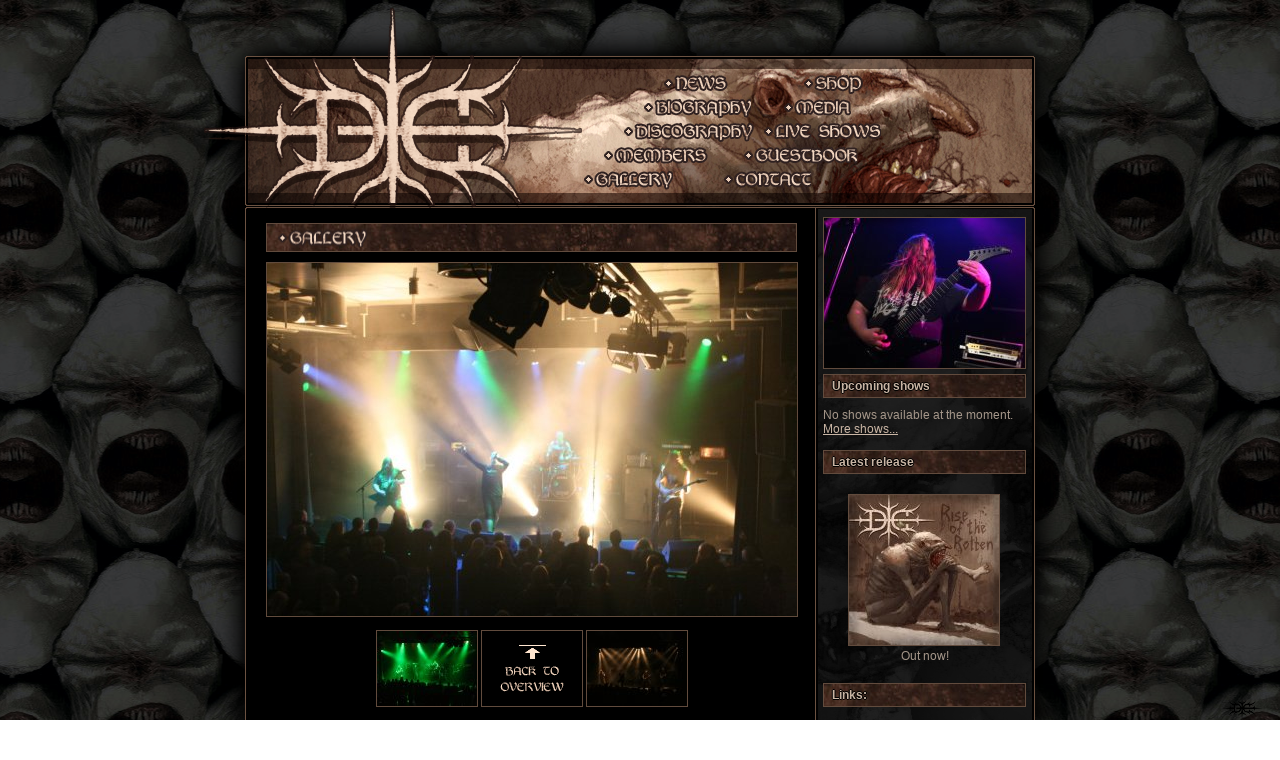

--- FILE ---
content_type: text/html; charset=UTF-8
request_url: http://executionroom.com/?page=gallery&a=rmf_2010&p=9
body_size: 3309
content:
<?xml version="1.0" encoding="UTF-8"?>
<!DOCTYPE html PUBLIC "-//W3C//DTD XHTML 1.1//EN" "http://www.w3.org/TR/xhtml11/DTD/xhtml11.dtd">
<html xmlns="http://www.w3.org/1999/xhtml">
<head>
	<title>ExecutionRoom.com - Official DIE website</title>
	<meta http-equiv="Content-Type" content="text/html; charset=UTF-8"/>
	<meta name="MSSmartTagsPreventParsing" content="true"/>
	<meta http-equiv="Content-Type" content="text/html"/>
	<link rel="alternate" type="application/rss+xml" title="RSS" href="rss.xml" />
	<link rel="author" title="Bent Bisballe Nyeng" href="http://www.aasimon.org"/>
	<link href="/favicon.ico" rel="shortcut icon"/>
	<link rel="stylesheet" type="text/css" href="design/rotr/style.css" media="screen"/>
	<link rel="stylesheet" type="text/css" href="admin.css" media="screen"/>
	<script type="text/javascript">
	// <!--
    function externalLinks() {
    	if (!document.getElementsByTagName) return;
    	var anchors = document.getElementsByTagName("a");
    	for (var i=0; i<anchors.length; i++) {
    		var anchor = anchors[i];
    		if (anchor.getAttribute("href") &&
    				anchor.getAttribute("rel") == "external")
    			anchor.target = "_blank";
    	}
    }
    window.onload = externalLinks;
// -->
  </script>
</head>
<body>
  <div style="display: none;">
    <img alt="preload" src="design/rotr/back.jpg"/>
    <img alt="preload" src="design/rotr/chicken.jpg"/>
    <img alt="preload" src="design/rotr/menu_news.png"/>
    <img alt="preload" src="design/rotr/menu_biography.png"/>
    <img alt="preload" src="design/rotr/menu_discography.png"/>
    <img alt="preload" src="design/rotr/menu_members.png"/>
    <img alt="preload" src="design/rotr/menu_gallery.png"/>
    <img alt="preload" src="design/rotr/menu_shop.png"/>
    <img alt="preload" src="design/rotr/menu_media.png"/>
    <img alt="preload" src="design/rotr/menu_live_shows.png"/>
    <img alt="preload" src="design/rotr/menu_guestbook.png"/>
    <img alt="preload" src="design/rotr/menu_contact.png"/>
    <img alt="preload" src="design/rotr/menu_links.png"/>
    <img alt="preload" src="design/rotr/menu_back.png"/>
    <img alt="preload" src="design/rotr/menu_news_hover.png"/>
    <img alt="preload" src="design/rotr/menu_biography_hover.png"/>
    <img alt="preload" src="design/rotr/menu_discography_hover.png"/>
    <img alt="preload" src="design/rotr/menu_members_hover.png"/>
    <img alt="preload" src="design/rotr/menu_gallery_hover.png"/>
    <img alt="preload" src="design/rotr/menu_shop_hover.png"/>
    <img alt="preload" src="design/rotr/menu_media_hover.png"/>
    <img alt="preload" src="design/rotr/menu_live_shows_hover.png"/>
    <img alt="preload" src="design/rotr/menu_guestbook_hover.png"/>
    <img alt="preload" src="design/rotr/menu_contact_hover.png"/>
    <img alt="preload" src="design/rotr/content_back.png"/>
    <img alt="preload" src="design/rotr/column_back.png"/>
    <img alt="preload" src="design/rotr/footer_back.png"/>
    <img alt="preload" src="design/rotr/die.png"/>
    <img alt="preload" src="design/rotr/stop.png"/>
    <img alt="preload" src="design/rotr/home.png"/>
    <img alt="preload" src="design/rotr/button_buy_now.png"/>
    <img alt="preload" src="design/rotr/feed.png"/>
</div>
<div class="page">
  <div class="menu">
    <a href="?page=news" class="menu_entry_news"></a>
    <a href="?page=news" class="menutitle">News</a>
    <div class="seperator"></div>
    <a href="?page=shop" class="menu_entry_shop"></a>
    <a href="?page=shop" class="menutitle">Shop</a>
    <div class="seperator"></div>
    <a href="?page=downloads" class="menu_entry_downloads"></a>
    <a href="?page=downloads" class="menutitle">Downloads</a>
    <div class="seperator"></div>
    <a href="?page=biography" class="menu_entry_biography"></a>
    <a href="?page=biography" class="menutitle">Biography</a>
    <div class="seperator"></div>
    <a href="?page=live" class="menu_entry_live"></a>
    <a href="?page=live" class="menutitle">Concerts</a>
    <div class="seperator"></div>
    <a href="?page=discography" class="menu_entry_discography"></a>
    <a href="?page=discography" class="menutitle">Discography</a>
    <div class="seperator"></div>
    <a href="?page=guestbook" class="menu_entry_guestbook"></a>
    <a href="?page=guestbook" class="menutitle">Guestbook</a>
    <div class="seperator"></div>
    <a href="?page=members" class="menu_entry_members"></a>
    <a href="?page=members" class="menutitle">Members</a>
    <div class="seperator"></div>
    <a href="?page=gallery" class="menu_entry_gallery"></a>
    <a href="?page=gallery" class="menutitle">Gallery</a>
    <div class="seperator"></div>
    <a href="?page=contact" class="menu_entry_contact"></a>
    <a href="?page=contact" class="menutitle">Contact</a>
  </div>
  <div class="wrapper">
  <div class="content">
<div class="header"><h1 class="header_gallery"><span class="header_text">Gallery</span></h1></div>

<div class="paragraph">
<span class="gallery">
  <span class="photo">
    <a href="gfx/albums/rmf_2010/IMG_1853.JPG">
    <span class="photo_image">
      <img alt=""
           src="?mode=imagecache&amp;uri=gfx/albums/rmf_2010/IMG_1853.JPG&amp;mod=gallery&amp;cat=photo"/>
    </span>
    </a>
    <span class="photo_caption"></span>
  </span>
  <span class="nav_icons">
    <a class="nav_icon" href="?page=gallery&amp;a=rmf_2010&amp;p=8">
      <span class="photo">
        <span class="photo_image">
          <img alt=""
               src="?mode=imagecache&amp;uri=gfx/albums/rmf_2010/IMG_1852.JPG&amp;mod=gallery&amp;cat=navicon"/>
        </span>
        <span class="photo_caption"></span>
      </span>
    </a>
    <a class="nav_icon home_icon" href="?page=gallery&amp;a=rmf_2010">
      <span class="text">Home</span>
    </a>
    <a class="nav_icon" href="?page=gallery&amp;a=rmf_2010&amp;p=10">
      <span class="photo">
        <span class="photo_image">
          <img alt=""
               src="?mode=imagecache&amp;uri=gfx/albums/rmf_2010/IMG_1858.JPG&amp;mod=gallery&amp;cat=navicon"/>
        </span>
        <span class="photo_caption"></span>
      </span>
    </a>
  </span>
</span>
</div>
  </div>
  <div class="column">
<div class="paragraph">
<span class="gallery">
  <a class="random_photo_link" href="?page=gallery&amp;a=live_2010-1&amp;p=11">
    <span class="photo">
      <span class="photo_image">
        <img alt=""
             src="?mode=imagecache&amp;uri=gfx/albums/live_2010-1/IMG_1589.JPG&amp;mod=gallery&amp;cat=randomimage"/>
      </span>
      <span class="photo_caption"></span>
    </span>
  </a>
</span>
</div>

<div class="header"><h3 class="header_upcoming_shows"><span class="header_text">Upcoming shows</span></h3></div>

<div class="paragraph"><div class="events">
No shows available at the moment.</div>
</div>

<div class="paragraph"><a href="?page=live">More shows...</a><br />
&nbsp;</div>

<div class="header"><h3 class="header_latest_release"><span class="header_text">Latest release</span></h3></div>

<div class="paragraph"><div class="discography">
  <div class="disc">
    <div class="cover">
      <a href="?page=discography">
        <img alt="Rise of the Rotten cover"
             src="?mode=imagecache&amp;uri=http://www.executionroom.com/gfx/rise_of_the_rotten-cover.jpg&amp;mod=discography&amp;cat=compactcover"/>
      </a>
    </div>
    <span class="label">Out now!</span>
  </div>
</div>
</div>

<div class="header"><h3 class="header_links:"><span class="header_text">Links:</span></h3></div>

<div class="paragraph"><div class="links">
<div class="linkgroup">
  <div class="linkgroup_title">Band related</div>
<div class="link">
  <a class="link_icon" rel="external" href="http://www.uniqueleader.com">
    <img alt="Unique Leader Records" src="gfx/uniqueleader-logo-small.png"/>
   </a>
  <a class="link_title" rel="external" href="http://www.uniqueleader.com">
    Unique Leader Records
  </a>
</div>
<div class="link">
  <a class="link_icon" rel="external" href="http://www.twitter.com/DIEdeathmetal">
    <img alt="DIE on Twitter." src="gfx/twitter.png"/>
   </a>
  <a class="link_title" rel="external" href="http://www.twitter.com/DIEdeathmetal">
    DIE on Twitter.
  </a>
</div>
<div class="link">
  <a class="link_icon" rel="external" href="http://www.facebook.com/pages/DIE/63477072042">
    <img alt="Our FaceBook site" src="gfx/facebooklogo.png"/>
   </a>
  <a class="link_title" rel="external" href="http://www.facebook.com/pages/DIE/63477072042">
    Our FaceBook site
  </a>
</div>
<div class="link">
  <a class="link_icon" rel="external" href="http://www.last.fm/music/DIE">
    <img alt="Our last.fm profile" src="gfx/lastfm.png"/>
   </a>
  <a class="link_title" rel="external" href="http://www.last.fm/music/DIE">
    Our last.fm profile
  </a>
</div>
<div class="link">
  <a class="link_icon" rel="external" href="http://www.reverbnation.com/die666metal">
    <img alt="DIE at Reverbnation" src="gfx/reverbnation.png"/>
   </a>
  <a class="link_title" rel="external" href="http://www.reverbnation.com/die666metal">
    DIE at Reverbnation
  </a>
</div>
<div class="link">
  <a class="link_icon" rel="external" href="http://www.myspace.com/diedenmark">
    <img alt="Our MySpace site" src="gfx/myspacelogo.gif"/>
   </a>
  <a class="link_title" rel="external" href="http://www.myspace.com/diedenmark">
    Our MySpace site
  </a>
</div>
<div class="link">
  <a class="link_icon" rel="external" href="http://www.drsdrums.dk">
    <img alt="DRS Drums" src="gfx/drsdrums.png"/>
   </a>
  <a class="link_title" rel="external" href="http://www.drsdrums.dk">
    DRS Drums
  </a>
</div>
<div class="link">
  <a class="link_icon" rel="external" href="http://www.seidrdesign.dk">
    <img alt="Seidr Design" src="gfx/seidrlogo.gif"/>
   </a>
  <a class="link_title" rel="external" href="http://www.seidrdesign.dk">
    Seidr Design
  </a>
</div>
</div>
</div>
</div>

<div class="paragraph"><a href="?page=links">More links...</a><br />
&nbsp;</div>

<div class="header"><h3 class="header_site_news"><span class="header_text">Site News</span></h3></div>

<div class="paragraph"><div class="news_entry">
  <div class="news_title">
    <a href="?page=onenews&amp;newsid=1313402592">RotR review at Metallized.it added.</a>
  </div>
  <div class="news_time">Mon Aug 15th 2011 12:03</div>
  <div class="news_user">By: bent</div>
  <div class="news_description">
    <img alt="icon" class="news_icon" src="gfx/icons/rotr.jpg"/>
    <div class="paragraph">A review at <a href="http://www.metallized.it/recensione.php?id=4428">Metallized.it</a> was added in the discography section.</div>

  </div>
</div>
<div class="news_entry">
  <div class="news_title">
    <a href="?page=onenews&amp;newsid=1282034334">Video from Day of Decay added.</a>
  </div>
  <div class="news_time">Tue Aug 17th 2010 10:38</div>
  <div class="news_user">By: bent</div>
  <div class="news_description">
    <img alt="icon" class="news_icon" src="gfx/icons/live.jpg"/>
    <div class="paragraph">A pro-shot video from our gig at the Day of Decay festival Aug. 14th 2010 has been added in the media section.</div>

  </div>
</div>
<div class="news_entry">
  <div class="news_title">
    <a href="?page=onenews&amp;newsid=1278686493">Added some reviews in the discography section.</a>
  </div>
  <div class="news_time">Fri Jul 9th 2010 16:41</div>
  <div class="news_user">By: bent</div>
  <div class="news_description">
    <div class="paragraph">Added a couple of reviews in the discography section.
This time in four different languages: French (<em>Le Chant du Grillon</em>), English (<em>Metal Psalter</em>), Italian (<em>Metal Italia</em>) and German (<em>Metal News.de</em>).</div>

  </div>
</div>
<div class="news_entry">
  <div class="news_title">
    <a href="?page=onenews&amp;newsid=1273050282">A bunch of reviews has been added.</a>
  </div>
  <div class="news_time">Wed May 5th 2010 11:04</div>
  <div class="news_user">By: bent</div>
  <div class="news_description">
    <img alt="icon" class="news_icon" src="gfx/icons/rotr.jpg"/>
    <div class="paragraph">We have added a bunch of reviews of 'Rise of the Rotten' album.<br />
Check them out in the discography section.</div>

  </div>
</div>
</div>

<div class="paragraph"><a href="?page=news_all">More news...</a></div>
  </div>
  </div>
  <div class="footer">
<div class="paragraph">Hosted by <a href="http://www.aasimon.org">Aasimon.org</a>.
Design and DIE logo by <a href="mailto:elsenator@gmail.com">Lars Bisballe Jensen</a>.
Artwork by <a href="http://tonysandoval.deviantart.com/">Tony Sandoval</a>.
Copyright©2010 <a href="http://www.executionroom.com/">DIE</a>.
This site is valid <a href="http://validator.w3.org/check?uri=referer">XHTML1.1</a> and <a href="http://jigsaw.w3.org/css-validator/check/referer">CSS2.1</a></div>
  </div>
  <div class="generationtime">This document was generated in 0.0060780048370361 seconds</div>
</div>
<div>
<a href="?page=admin" class="admin_link"></a>
<a href="?page=admin" class="admin_link_text">Admin</a>
</div>
</body>
</html>

--- FILE ---
content_type: text/css
request_url: http://executionroom.com/design/rotr/style.css
body_size: 19613
content:
/**** Colours ****/

/* Header text */
h1, h2, h3,
.news_title, .news_title a,
.guestbook_form button,
.links .linkgroup_title,
.member_name,
.discography .disc .record_title,
.shop .shopitem .shopitem_title,
.download_group_title,
.newsletter_form button,
.header_text
{
	color: #C9B5A4;
}

/* Body text */
.content,
.column,
.footer,
.column .news_title,
.guestbook_form input, .guestbook_form textarea, .guestbook_email,
.newsletter_form input,
.body_text {
	color: #A49689;
}

/* Body text dark */
.column news_time, .news_time,
.guestbook_time,
.generationtime,
.body_text_dark {
	color: #605750;
}

/* Link */
.footer a,
a {
	color: #C9B5A4;
}

/* Border */
.newsletter_form button,
.newsletter_form input,
.download_group_title,
.shop .shopitem .payment .payment_button_image,
.shop .shopitem .shopitem_title,
.discography .disc .record_title,
.member_name,
.guestbook_form button,
.guestbook_form textarea,
.guestbook_form input,
.gallery .nav_icons .nav_icon,
.header,
.links .linkgroup_title,
img,
a img {
	border: solid #614B3D 1px;
}

/* Link hover */
.footer a:hover,
a:hover {
	color: #A49689;
}

/*** General ***/

body {
	background: url(back.jpg) repeat center 0px;
	font-family: sans-serif;
	font-size: 12px;
}

.content .paragraph {
	padding-bottom: 1em;
}

.page {
	width: 848px;
	margin: auto;
}

/*** Headers ***/

h2 {
	text-align: left;
	font-size: 14px;
	font-weight: bold;	
	padding: 0px;
	margin: 0px;
	clear: both;
	text-shadow: -1px 0 black, 0 1px black, 1px 0 black, 0 -1px black;
}

h3 { 
	text-align: left;
	font-size: 12px;
	font-weight: bold;
	padding: 0px;
	margin: 0px;
	clear: both;
	text-shadow: -1px 0 black, 0 1px black, 1px 0 black, 0 -1px black;
}

.header {
	text-align: center;
 	background: url(chicken.jpg) repeat;
	padding: 4px;
	margin-bottom: 10px;
	clear: both;
/*	border-radius: 2px;*/
	padding-left: 8px;
/*	font-variant: small-caps;*/
}


.header_news {
  margin-top: 0px;
  margin-bottom: 0px;
 	background: url(menu_news.png) no-repeat 0px;
	width: 300px;
	height: 19px;
}
.header_news .header_text { display: none; }

.header_biography {
  margin-top: 0px;
  margin-bottom: 0px;
 	background: url(menu_biography.png) no-repeat 0px;
	width: 300px;
	height: 19px;
}
.header_biography .header_text { display: none; }

.header_discography {
  margin-top: 0px;
  margin-bottom: 0px;
 	background: url(menu_discography.png) no-repeat 0px;
	width: 300px;
	height: 19px;
}
.header_discography .header_text { display: none; }

.header_members {
  margin-top: 0px;
  margin-bottom: 0px;
 	background: url(menu_members.png) no-repeat 0px;
	width: 300px;
	height: 19px;
}
.header_members .header_text { display: none; }

.header_gallery {
  margin-top: 0px;
  margin-bottom: 0px;
 	background: url(menu_gallery.png) no-repeat 0px;
	width: 300px;
	height: 19px;
}
.header_gallery .header_text { display: none; }

.header_shop {
  margin-top: 0px;
  margin-bottom: 0px;
 	background: url(menu_shop.png) no-repeat 0px;
	width: 300px;
	height: 19px;
}
.header_shop .header_text { display: none; }

.header_downloads {
  margin-top: 0px;
  margin-bottom: 0px;
 	background: url(menu_media.png) no-repeat 0px;
	width: 300px;
	height: 19px;
}
.header_downloads .header_text { display: none; }

.header_live_shows {
  margin-top: 0px;
  margin-bottom: 0px;
 	background: url(menu_live_shows.png) no-repeat 0px;
	width: 300px;
	height: 19px;
}
.header_live_shows .header_text { display: none; }

.header_guestbook {
  margin-top: 0px;
  margin-bottom: 0px;
 	background: url(menu_guestbook.png) no-repeat 0px;
	width: 300px;
	height: 19px;
}
.header_guestbook .header_text { display: none; }

.header_contact {
	margin-top: 0px;
	margin-bottom: 0px;
	background: url(menu_contact.png) no-repeat 0px;
	width: 300px;
	height: 19px;
}
.header_contact .header_text { display: none; }

.header_links {
	margin-top: 0px;
	margin-bottom: 0px;
	background: url(menu_links.png) no-repeat 0px;
	width: 300px;
	height: 19px;
}
.header_links .header_text { display: none; }


/*** Menu ***/

.menu {
	background: url(menu_back.png) no-repeat;
	width: 822px;
	height: 138px;
	padding-top: 63px;
	padding-left: 38px;
  position: relative;
	left: -13px;
}

.menu .seperator {
	display: none;
}

.menutitle {
	display: none;
}

.menu_entry_news {
	background: url(menu_news.png) no-repeat 0px;
	width: 67px;
	height: 24px;
	display: block;
	position: relative;
	top: 0px;
	left: 420px;
}
.menu_entry_news:hover {
	background: url(menu_news_hover.png) no-repeat 0px;
}


.menu_entry_biography {
	background: url(menu_biography.png) no-repeat 0px;
	width: 110px;
	height: 24px;
	display: block;
	position: relative;
	top: -48px;
	left: 400px;
}
.menu_entry_biography:hover {
	background: url(menu_biography_hover.png) no-repeat 0px;
}

.menu_entry_discography {
	background: url(menu_discography.png) no-repeat 0px;
	width: 133px;
	height: 24px;
	display: block;
	position: relative;
	top: -72px;
	left: 380px;
}
.menu_entry_discography:hover {
	background: url(menu_discography_hover.png) no-repeat 0px;
}

.menu_entry_members {
	background: url(menu_members.png) no-repeat 0px;
	width: 107px;
	height: 24px;
	display: block;
	position: relative;
	top: -96px;
	left: 360px;
}
.menu_entry_members:hover {
	background: url(menu_members_hover.png) no-repeat 0px;
}

.menu_entry_gallery {
	background: url(menu_gallery.png) no-repeat 0px;
	width: 92px;
	height: 24px;
	display: block;
	position: relative;
	top: -96px;
	left: 340px;
}
.menu_entry_gallery:hover {
	background: url(menu_gallery_hover.png) no-repeat 0px;
}

.menu_entry_shop {
	background: url(menu_shop.png) no-repeat 0px;
	width: 62px;
	height: 24px;
	display: block;
	position: relative;
	top: -24px;
	left: 560px;
}
.menu_entry_shop:hover {
  background: url(menu_shop_hover.png) no-repeat 0px;
}

.menu_entry_downloads {
	background: url(menu_media.png) no-repeat 0px;
	width: 70px;
	height: 24px;
	display: block;
	position: relative;
	top: -24px;
	left: 540px;
}
.menu_entry_downloads:hover {
	background: url(menu_media_hover.png) no-repeat 0px;
}

.menu_entry_live {
	background: url(menu_live_shows.png) no-repeat 0px;
	width: 120px;
	height: 24px;
	display: block;
	position: relative;
	top: -48px;
	left: 520px;
}
.menu_entry_live:hover {
	background: url(menu_live_shows_hover.png) no-repeat 0px;
}

.menu_entry_guestbook {
	background: url(menu_guestbook.png) no-repeat 0px;
	width: 116px;
	height: 24px;
	display: block;
	position: relative;
	top: -72px;
	left: 500px;
}
.menu_entry_guestbook:hover {
	background: url(menu_guestbook_hover.png) no-repeat 0px;
}

.menu_entry_contact {
	background: url(menu_contact.png) no-repeat 0px;
	width: 90px;
	height: 24px;
	display: block;
	position: relative;
	top: -120px;
	left: 480px;
}
.menu_entry_contact:hover {
	background: url(menu_contact_hover.png) no-repeat 0px;
}

/*** Content ***/

.wrapper {
	overflow: hidden;
}

.content {
	background: url(content_back.png) repeat left 0px;
	width: 531px;
	min-height: 300px;
	float: left;
	font-family: sans-serif;
	font-size: 12px;
	padding-top: 14px;
	padding-bottom: 14px;
	padding-left: 50px;
	padding-right: 18px;
	text-align: justify;
	/*
	 * Adapted Wholesale hack:
	 *  http://www.positioniseverything.net/articles/onetruelayout/equalheight
	 */
	padding-bottom: 20014px;
	margin-bottom: -20000px;
}

.column {
	background: url(column_back.png) repeat right 0px;
	width: 203px;
	min-height: 300px;
	float: left;
	font-family: sans-serif;
	font-size: 12px;
	padding-top: 8px;
	padding-left: 8px;
	padding-right: 38px;
	/*
	 * Adapted Wholesale hack:
	 *  http://www.positioniseverything.net/articles/onetruelayout/equalheight
	 */
	padding-bottom: 20008px;
	margin-bottom: -20000px;
}

/*** Footer ***/

.footer {
	background: url(footer_back.png) no-repeat center 0px;
	width: 848px;
	height: 49px;
	clear: both;
	font-family: sans-serif;
	font-size: 10px;
	padding-top: 8px;
	text-align: center;
}

.footer a {
}

.generationtime {
	text-align: center;
}

/*** Admin magic link ***/

.admin_link {
	background: url(die.png) no-repeat center 0px;
	width: 40px;
	height: 26px;
	position: fixed;
	top: 96.5%;
	left: 95.5%;
}

.admin_link_text {
	display: none;
}

/*********** Module specific styles ***********/

/*** Events ***/

.events {
}

.events .event {
	padding: 5px;
	margin-bottom: 10px;
}

.events .event .event_flyer {
	border: 0px;
	width: 300px;
}

.events .event .event_title {
/*	font-weight: bold; */
}

.events .event .event_title a {
	text-decoration: none;
}

.events .event .event_time {
	font-weight: bold;
/*	font-style: italic; */
	padding-right: 0.5em;
	float: left;
}

.events .event .event_description {
	border-top: dotted #6f6f6f 1px;
}

/*** Column ***/

.column p {
	display: inline;
}

.column .events {
	padding: 0px;
}

.column .events .event {
	padding: 0px 0px 5px 0px;
	border: 0px;
	margin: 0px;
}

.column .events .event .event_flyer {
	display: none;
}

.column .events .event .event_title {
	float: none;
	padding-bottom: 0px;
	font-weight: normal;
}

.column .events .event_title a {
	text-decoration: none;
}

.column .events .event_time {
	float: none;
	padding: 0px;	
	font-style: italic;
	font-weight: bold;
	font-size: 1.0em;
	text-align: left;
	border: 0px;
}

.column .events .event_description {
	display: none;
}

.column .news_entry {
	padding: 0px 0px 5px 0px;
}

.column .discography {
	text-align: center;
	padding: 0px;
	margin: 0px;
}

.column .discography .cover {
	display: box;
	padding: 0px 15px 0px 15px;
}

.column .news_title {
	font-size: 1.1em;
	float: none;
	padding-bottom: 0px;
	font-weight: normal;
}

.column .news_title a {
	text-decoration: none;
}

.column .news_time {
	float: none;
	padding: 0px;
	font-style: italic;
	font-size: 0.8em;
	text-align: left;
	top: 0px;
}

.column .news_description {
	display: none;
}

.column .news_icon {
	display: none;
}

.column .news_user {
	display: none;
}

.column .links .link {}

.column .links .link_title {
	display: none;
}

.column .links .link_icon {
	display: block;
}

.column .links .link_icon img {
	border: 0px;
}

.column .links .linkgroup {
	text-align: center;
	width: auto;
}

.column .links .linkgroup_title {
	display: none;
}

.column .random_photo_link {
	text-decoration: none;
	padding-bottom: 7px;
	display: block;
	height: 150px;
	overflow: hidden;
}

.column .random_photo_link img {
/*
	width: 201px;
	height: 150px;
	overflow: hidden;
*/
}

.column .random_photo_link .photo .photo_caption {
	display: none;
}

/*** News entries ***/

.news_entry {
	clear: both;
	padding-bottom: 20px;
	padding-top: 5px;
}

.news_title {
	float: left;
	font-weight: bold;
	font-size: 1.2em;
}

.news_title a {
	text-decoration: none;
}
.news_icon {
	float: left;
	max-width: 64px;
	margin-right: 6px;
	margin-bottom: 20px;
}

.news_user {
	float: left;
	clear: left;
}

.news_time {
	float: right;
	padding-bottom: 5px;	
	font-style: italic;
	clear: left;
	position: relative;
}

.news_description {
	border-top: dotted #444 1px;
	padding-top: 5px;
	clear: both;
}

/*** Gallery ***/

.gallery {
	text-align: left;
	display: block;
}

/* album list in gallery overview */
.gallery .albums {
	clear: both;
	display: inline-block;
}

.gallery .albums .album {
	padding-top: 10px;
	float: left;
	display: block;
	width: 177px;
	text-decoration: none;
}

.gallery .albums .album .album_icon {
	text-align: center;
	display: block;
}

.gallery .albums .album .album_title {
  font-size: 1.0em;
  font-weight: normal;
	text-align: center;
	display: block;
	width: 177px;
	height: 1.3em;
	overflow: hidden;
	padding-bottom: 2px;
}

.gallery .albums .album .album_icon .photo .photo_caption {
	display: none;
}

/* photolist in album */
.gallery .album {
	text-align: center;
}

.gallery .album .album_title {
  font-size: 1.3em;
  font-weight: bold;
	text-align: center;
	display: block;
	padding-bottom: 10px;
}

.gallery .album .album_copyright {
  font-size: 1.0em;
  font-style: italic;
	text-align: center;
	display: block;
	padding-bottom: 10px;
}

.gallery .album .photo_icon {
	text-decoration: none;
	display: inline-block;
	padding: 6px;
	width: 160px;
	height: 119px;
}

.gallery .album .photo_icon .photo .photo_caption {
	display: none;
}

/* photo and navigation icons */
.gallery .photo {
	display: block;
	text-align: center;
}

.gallery .photo .photo_image {
	display: block;
	text-decoration: none;
}

.gallery .photo .photo_caption {
	display: block;
	font-style: italic;
	text-align: center;	
}

.gallery .nav_icons {
	display: block;
	text-align: center;
	padding-top: 10px;
}

.gallery .nav_icons .nav_icon img {
	margin: 0px;
	padding: 0px;
	border: 0px;
}

.gallery .nav_icons .nav_icon .photo img {
/*
	position: relative;
	top: -10px;
	left: -30px;
*/
}

.gallery .nav_icons .nav_icon {
	display: inline-block;
	text-decoration: none;
	text-align: center;
	vertical-align: middle;
	height: 75px;
	width: 100px;
	overflow: hidden;
}

.gallery .nav_icons .nav_icon .photo .photo_image {
}

.gallery .nav_icons .nav_icon .photo .photo_caption {
	display: none;
}

.gallery .nav_icons .stop_icon .text {
	display: none;
}

.gallery .nav_icons .stop_icon {
	background: url(stop.png);
}

.gallery .nav_icons .home_icon .text {
	display: none;
}

.gallery .nav_icons .home_icon {
	background: url(home.png);
}

/*** Guestbook ***/

.guestbook_form input {
	background: #000;
	width: 150px;
}

.guestbook_form textarea {
	background: #000;
	width: 400px;
	height: 50px;
	margin-bottom: 4px;
}

.guestbook_form button {
	background: url(chicken.jpg) repeat;
	-moz-border-radius: 6px;
	-khtml-border-radius: 6px;
	-webkit-border-radius: 6px;
	border-radius: 6px;
}

.guestbook_entry {
	padding-bottom: 20px;
}

.guestbook_name {
	font-weight: bold;
	padding-bottom: 5px;
	float: left;
}

.guestbook_time {
	padding-bottom: 5px;
	float: right;
}

.guestbook_email {
	font-style: italic;
	padding-bottom: 5px;
	margin-left: 15px;
	float: left;
}

.guestbook_text {
	border-top: dotted #444 1px;
	padding-top: 5px;
	clear: both;
}

/*** Links ***/

.links {
/*
	-webkit-column-count: 2;
	-moz-column-count: 2;
	-khtml-column-count: 2;

	-webkit-column-rule: 1px solid #bbb;
	-webkit-column-gap: 2em;
*/
}

.links .link {}

.links .link_title {}

.links .link_icon {
	display: none;
}

.links .linkgroup {
	text-shadow: -1px 0 black, 0 1px black, 1px 0 black, 0 -1px black;
	float: left;
	width: 240px;
	padding: 10px;
}

.links .linkgroup_title {
	font-size: 13px;
	font-weight: bold;
 	background: url(chicken.jpg) repeat;
	padding: 4px;
	margin-bottom: 10px;
	clear: both;
}

/*** Members ***/

.member_entry {
	padding-top: 10px;
}

.member_footer {
	padding-bottom: 5px;
	clear: both;
}

.member_name {
	text-shadow: -1px 0 black, 0 1px black, 1px 0 black, 0 -1px black;
	margin-bottom: 5px;
	padding: 4px;
 	background: url(chicken.jpg) repeat;
	font-weight: bold;
	font-size: 1.1em;
	text-align: center;
}

.member_image {
	float: left;
	height: 200px;
	margin-right: 10px;
}

.member_tag {}

.member_tag p {
	padding: 0px;
	margin: 0px;
	display: inline;
}

.member_tag_name {
	display: inline-block;
	font-style: italic;
	width: 100px;
}
.member_tag_value {
	display: inline-block;
}
.member_tags_instrument {}

.member_tags_equipment {}

/*** Discography ***/

.discography {}

.discography .disc {
	clear: both;
	padding-top: 10px;
	padding-bottom: 20px;
	padding-left: 10px;
	padding-right: 10px;
}

.discography .disc .cover {
	margin-right: 20px;
	float: left;
}

.discography .disc .record_title {
	font-size: 14px;
	font-weight: bold;
	background: url(chicken.jpg) repeat;
	display: block;
	width: 501px;
	float: left;
	text-align: center;
	background: url(chicken.jpg) repeat;
	padding: 4px;
	margin-bottom: 10px;
}

.discography .disc .label {
	padding-bottom: 10px;
}

.discography .disc .tracklist_header {
	display: block;
}

.discography .disc .tracklist {
	float: left;
	display: block;
}

.discography .disc .tracklist .track {
	font-style: italic;
}

.discography .disc .tracklist .track .preview {
	display: inline-block;
	width: 20px;
	height: 12px;
	padding-right: 5px;
	background-color: #222;
	vertical-align: middle;
}

.discography .disc .tracklist .track .number {}

.discography .disc .tracklist .track .title {}

.discography .disc .tracklist .track .playtime {}

.discography .disc .tracklist .total_playtime {
	padding-top: 3px;
}

.discography .disc .description {
	padding-top: 10px;
	clear: both;
	display: block;
}

.discography .disc .description p {
	padding: 0px;
	display: inline;
}

/** Shop **/

.shop {}

.shop .shopitem {
	padding-top: 10px;
	clear: both;
}

.shop .shopitem .shopitem_title {
	text-shadow: -1px 0 black, 0 1px black, 1px 0 black, 0 -1px black;
	font-size: 14px;
	font-weight: bold;
	text-align: left;
	background: url(chicken.jpg) repeat;
	padding: 4px;
	margin-bottom: 10px;
	clear: both;
}

.shop .shopitem .shopitem_image {}

.shop .shopitem .shopitem_description {}

.shop .shopitem .payments {
	padding-top: 10px;
	margin: auto;
	display: box;
	width: 450px;
	text-align: center;
}

.shop .shopitem .payment {
	margin: auto;
	float: left;
	width: 150px;
	padding-bottom: 10px;
}

.shop .shopitem .payment input {
	display: inline-box;
}

.shop .shopitem .payment .payment_title {
	text-align: center;
}

.shop .shopitem .payment .payment_button {
	margin: auto;
	width: 130px;
	display: box;
	border: 0px;
}

.shop .shopitem .payment .payment_button_image {
	background: url(button_buy_now.png) no-repeat center;
	width: 130px;
	height: 24px;
	display: box;
	padding: 0px
	margin: 0px;
	cursor: pointer;
}

/** Downloads **/

.downloads {}

.download_group {}

.download_group_title {
	text-shadow: -1px 0 black, 0 1px black, 1px 0 black, 0 -1px black;
	font-size: 14px;
	font-weight: bold;
	text-align: left;
	background: url(chicken.jpg) repeat;
	padding: 4px;
	margin-bottom: 10px;
	clear: both;
}

.download_items {}

.download_item {}

.download_item_type_image {
	text-align: center;
	float: left;
	width: 265px;
	padding-bottom: 10px;
}

.download_item_type_vimeo {
	text-align: center;
	float: left;
	width: 500px;
	padding-bottom: 10px;
}

.download_item_type_youtube {
	text-align: center;
	float: left;
	width: 500px;
	padding-bottom: 10px;
}

.download_item_title {
	font-weight: bold;
}

.download_item_image {}

.download_item_video {
	width: 500px;
}

.download_item_description {
	font-style: italic;
}

.download_item_sources {}

.download_item_source {
	padding: 2px;
}

.download_item_source_title {}

/*** Newsletter ***/

.newsletter {}

.newsletter_form {
		text-align: center;
}

.newsletter_form input {
	background: #000;
	width: 150px;
}

.newsletter_form button {
	background: url(chicken.jpg) repeat;
	-moz-border-radius: 6px;
	-khtml-border-radius: 6px;
	-webkit-border-radius: 6px;
	border-radius: 6px;
}

.newsletter_message {
		text-align: center;
		font-weight: bold;
		font-size: 1.2em;
}

/*** RSS ***/

/* Currently not in use.
.rss {
	background: url(feed.png) no-repeat center 0px;
	display: block;
	width: 16px;
	height: 16px;
	float: left;
}

.rsstitle {
  margin-top: 2px;
	text-decoration: none;
	color: #ff7700;
	margin-left: 5px;
	float: left;
}
*/

/*** Splash ***/

.splashbody {
	background: #000;
}

.splash {
	background-color: black;
}

.splash img {
	border: 0px;
}

.splash a {
	border: 0px;
}

.splash_enter {
	text-align: center;
	font-size: 5em;
	font-weight: bold;
	font-variant: small-caps;
}

.splash_enter a {
	text-decoration: none;
}

/*** Refs ***/

.refs {
	background-color: #0d0d0d;
	border: dotted #614B3D 1px;
	padding: 6px 6px 6px 6px;
}

.refs_header {
	font-weight: bold;
	border-bottom: dotted #614B3D 1px;
}

.ref a {
	text-decoration: none;
}


--- FILE ---
content_type: text/css
request_url: http://executionroom.com/admin.css
body_size: 3505
content:
/*** Admin ***/

.admin {
	z-index: 666;

	position: absolute;
	top: 0%;
	left: 0%;

	border-color: #eee;
	border-width: 2px;
	border-style: outset;
	background-color: #ddd;

	width: 728px;

	filter:alpha(opacity=95);
	-moz-opacity:0.95;
	-khtml-opacity: 0.95;
	opacity: 0.95;

	-moz-border-radius: 6px;
	-khtml-border-radius: 6px;
	-webkit-border-radius: 6px;
	border-radius: 6px;
}

.admin .mainheader {
	display: inline-block;
	text-align: center;
	background-image: none;
	border: 0px;
	font-size: 1.5em;
	font-weight: bold;
	color: #000;
	padding: 0px;
	padding-top: 3px;
}


.admin .windowtitle {
	text-shadow: #222 1px 1px 2px;

	padding-left: 10px;

	filter:alpha(opacity=70);
	-moz-opacity:0.70;
	-khtml-opacity: 0.70;
	opacity: 0.70;

	float: left;
}

.admin .logout {
	padding-top: 3px;
	padding-right: 6px;
	float: right;
	font-size: 0.9em;
	font-style: italic;
}

.admin .close {
	float: right;
	display: box;
}

.admin .adminmenu,
.admin .submenu,
.admin .form {
	background-color: #fff;

	margin: 10px 10px 0px 10px;
	border-color: inherit;
	border-width: inherit;
	border-style: inset;
	clear: both;
	background-image: none;
	padding: 0px;
	height: auto;
	float: left;

	-moz-border-radius: 6px;
	-khtml-border-radius: 6px;
	-webkit-border-radius: 6px;
	border-radius: 6px;
}

.admin .adminmenu,
.admin .submenu {
	width: 704px;
}

.admin .form {
	width: 684px;
	padding: 10px;
}

.admin .adminmenu {
	margin-top: 0px;
	min-height: 12px;
}

.admin .adminmenu .entry,
.admin .submenu .entry {
        border-color: #eee;
	color: #000;
	background-color: #eee;

	text-align: center;
	border-width: inherit;
	border-style: outset;
	font-size: 10px;
	width: 80px;
	float: left;
	padding: 0px;
	margin: 2px;
	text-decoration: none;

	-moz-border-radius: 6px;
	-khtml-border-radius: 6px;
	-webkit-border-radius: 6px;
	border-radius: 6px;
}

.admin .submenu {
	min-height: 12px;
}

.admin .adminmenu .active,
.admin .submenu .active {
	border-style: inset;
	background-color: #ffc;
}

.admin .form {
	min-height: 350px;
	margin-bottom: 10px;
}

.admin .form .header {
	display: inline-box;
	background-image: none;
	text-align: center;
	font-size: 14px;
	font-weight: bold;
	border: 0px;
}

.admin .preview {
		text-align: left;
		border: solid green 1px;
		padding: 20px 20px 20px 20px;
		margin: 20px 60px 20px 60px;
}

/*
 * Forms
 */
.admin .form .textedit {
		width: 678px;
}

.admin .form .label {
	text-align: right;
	padding-right: 0.5em;
	margin-top: 0.45em;
	width: 10em;
	display: inline-box;
	float: left;
	clear: none;
}

.admin .form .widget {
		width: 200px;
		display: inline;
}

.button {
	color: #000;
	background-color: #eee;

	width: 15px;
	height: 15px;

	border-color: inherit;
	border-width: 2px;
	border-style: outset;
	margin: 3px;

	padding: 0px;
	display: box;
	overflow: hidden;

	font-size: 12px;
	vertical-align: top;
	text-align: center;
	position: relative;
	top: -2px;

	-moz-border-radius: 6px;
	-khtml-border-radius: 6px;
	-webkit-border-radius: 6px;
	border-radius: 6px;
}

.button a {
	color: #000;
	text-decoration: none;
}

.admin .form input {
	-moz-border-radius: 6px;
	-khtml-border-radius: 6px;
	-webkit-border-radius: 6px;
	border-radius: 6px;
}

.admin .form button {
	background-color: #eee;

	text-align: center;
	border-color: #eee;
	border-width: 2px;
	border-style: outset;
	font-size: 10px;

	min-width: 80px;
	padding: 0px;
	margin: 2px;

	-moz-border-radius: 6px;
	-khtml-border-radius: 6px;
	-webkit-border-radius: 6px;
	border-radius: 6px;
}